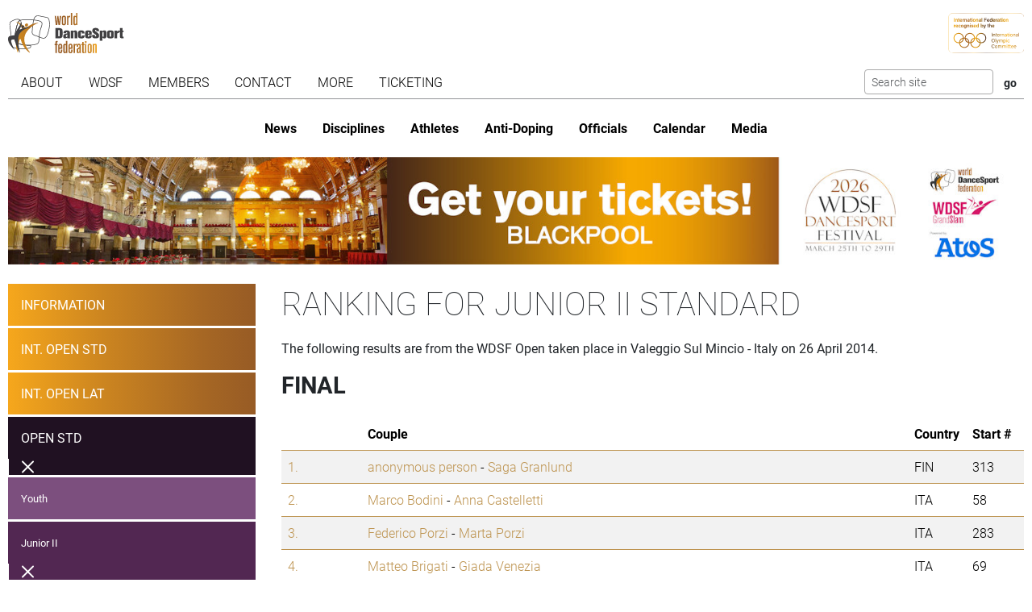

--- FILE ---
content_type: text/css
request_url: https://www.worlddancesport.org/dist/competition_base.a7edc3f1.css
body_size: 350
content:
.formrow{display:grid;gap:.5rem 2rem;margin-bottom:1rem}@media ((min-width:576px)){.formrow{grid-template-columns:1fr 3fr}}@media ((min-width:857px)){.formrow{grid-template-columns:1fr}}@media ((min-width:992px)){.formrow{grid-template-columns:1fr 3fr}}.formrow__label label{width:100%}.formrow__input input:not([type=checkbox]):not([type=radio]),.formrow__input select,.formrow__input textarea{border:1px solid #bd934f;padding:.5rem 1rem;width:100%}.formrow__input input:not([type=checkbox]):not([type=radio]):focus,.formrow__input input:not([type=checkbox]):not([type=radio]):focus-within,.formrow__input select:focus,.formrow__input select:focus-within,.formrow__input textarea:focus,.formrow__input textarea:focus-within{outline:2px solid #bd934f}.formrow__input__group{align-items:center;display:flex;gap:1rem}h1{font-size:2.5rem;font-weight:200;margin:0 0 1.25rem;text-align:left}h1,h2{font-family:roboto,sans-serif;text-transform:uppercase}h2{font-size:1.8rem;font-weight:700;margin:0 0 1.5rem}.withDisclaimer{background:transparent url(/dist/images/provisional_results.7d5e89a8.png) repeat}.table{margin:1rem 0 4rem}.ranking__rank{width:11ch}.ranking__country,.ranking__number,.ranking__points{width:8ch}.competition_profile{margin-top:2rem}.competition_profile__competitions__date{margin-bottom:1rem}.competition_profile__competitions__items{margin-bottom:2rem}.competition_profile__competitions__items__name{width:100%}.competition_profile__competitions__items__status{white-space:nowrap}

--- FILE ---
content_type: image/svg+xml
request_url: https://www.worlddancesport.org/img/logos/WDSF_logo_white_horizontal.svg
body_size: 3773
content:
<?xml version="1.0" encoding="UTF-8"?>
<svg id="Layer_2" data-name="Layer 2" xmlns="http://www.w3.org/2000/svg" viewBox="0 0 329.55 55.3">
  <defs>
    <style>
      .cls-1 {
        fill: #fff;
        stroke-width: 0px;
      }
    </style>
  </defs>
  <g id="Layer_1-2" data-name="Layer 1">
    <g>
      <g>
        <g>
          <path class="cls-1" d="M252.61,21.02v2.97h-1.42v2.09h1.39v14.79h2.59v-14.79h1.52v-2.09h-1.49v-2.21c0-1.01.51-1.01,1.39-.98v-2.18c-.66-.06-1.2-.09-1.71-.09-2.09,0-2.28,1.04-2.28,2.5"/>
          <path class="cls-1" d="M260.16,27.6c0-.79,0-1.83,1.3-1.83,1.17,0,1.17.85,1.17,1.55v3.54h-2.47v-3.26ZM257.98,25.73c-.32.73-.32,1.64-.32,2.85v9.08c0,.76,0,2.59,2.15,3.29.47.16.98.22,1.52.22,3.86,0,3.86-3.16,3.86-4.17v-2.4h-2.56v2.97c0,.51-.03,1.55-1.26,1.55s-1.2-.92-1.2-1.39v-4.74h5.03v-5.5c0-.76,0-3.79-3.73-3.79-1.58,0-2.97.7-3.48,2.05"/>
          <path class="cls-1" d="M269.74,37.49v-9.74c0-.63,0-1.74,1.23-1.74,1.14,0,1.17,1.08,1.17,1.61v9.23c0,.57,0,1.99-1.27,1.99-1.14,0-1.14-.92-1.14-1.36M272.14,18.52v6.45c-.57-.6-1.2-1.26-2.31-1.26-1.96,0-2.59,1.39-2.59,3.13v11.25c0,.73,0,3.04,2.56,3.04,1.36,0,1.93-.85,2.34-1.42v1.17h2.56v-22.35h-2.56Z"/>
          <path class="cls-1" d="M279.25,27.6c0-.79,0-1.83,1.3-1.83,1.17,0,1.17.85,1.17,1.55v3.54h-2.47v-3.26ZM277.07,25.73c-.31.73-.31,1.64-.31,2.85v9.08c0,.76,0,2.59,2.15,3.29.47.16.98.22,1.52.22,3.86,0,3.86-3.16,3.86-4.17v-2.4h-2.56v2.97c0,.51-.03,1.55-1.27,1.55s-1.2-.92-1.2-1.39v-4.74h5.03v-5.5c0-.76,0-3.79-3.73-3.79-1.58,0-2.97.7-3.48,2.05"/>
          <path class="cls-1" d="M288.9,25.89v-1.96h-2.59v16.95h2.53v-11.35c0-1.17.03-3.29,1.83-3.29.76,0,1.2.29,1.52.51v-2.94c-.22-.03-.44-.06-.7-.06-1.58,0-2.12,1.17-2.59,2.15"/>
          <path class="cls-1" d="M294.81,37.02v-1.71c0-.73.19-1.23.92-1.74.54-.35,1.3-.89,1.55-1.11v3.99c0,.41,0,2.59-1.45,2.59-1.01,0-1.01-1.14-1.01-2.03M292.47,27.31v2.06h2.59v-2.37c0-.47,0-1.27,1.11-1.27,1.01,0,1.11.73,1.11,1.3v2.53c0,.16-.47.63-1.01.98l-2.44,1.52c-1.55.98-1.55,1.93-1.55,3.16v3c0,.82,0,2.85,2.4,2.85,1.39,0,1.96-.82,2.43-1.55.16.63.19.76.44,1.36h2.72c-.44-.92-.47-1.83-.47-2.88v-10.72c0-1.11,0-3.63-3.67-3.63s-3.67,2.72-3.67,3.67"/>
          <path class="cls-1" d="M302.52,20.32v3.67h-1.55v2.09h1.52v12.2c0,1.8.19,2.78,2.75,2.78.57,0,1.01-.1,1.46-.16v-1.93c-1.27.06-1.64-.06-1.64-1.2v-11.7h1.45v-2.09h-1.45v-3.67h-2.53Z"/>
          <rect class="cls-1" x="307.7" y="18.62" width="2.5" height="3.38"/>
          <rect class="cls-1" x="307.64" y="23.96" width="2.53" height="16.91"/>
          <path class="cls-1" d="M314.94,37.56v-9.96c0-.76,0-1.83,1.33-1.83,1.2,0,1.23.82,1.23,1.61v9.99c0,.76-.06,1.71-1.33,1.71s-1.23-.85-1.23-1.52M312.41,28.51v7.81c0,1.99,0,4.84,3.73,4.84s3.86-2.88,3.86-4.02v-9.52c0-1.26,0-3.95-3.73-3.95s-3.86,3.19-3.86,4.84"/>
          <path class="cls-1" d="M324.49,25.04v-1.08h-2.5v16.91h2.53v-12.8c0-.85,0-2.09,1.33-2.09,1.11,0,1.11.92,1.11,1.64v13.25h2.59v-13.72c0-1.14,0-3.51-2.56-3.51-1.39,0-2.05.85-2.5,1.39"/>
        </g>
        <g>
          <path class="cls-1" d="M93.37,21.03c2.41,0,2.72,0,3.12.58.27.37.27.95.27,1.56v10.76c0,1.53-.44,1.97-1.9,1.97h-1.49v-14.87ZM86.58,16.41v23.97h8.52c2.68,0,4.65,0,6.38-1.46,1.9-1.63,2.04-3.84,2.04-6.76v-8.28c0-2.17-.07-4.31-1.94-5.81-2.07-1.66-5.47-1.66-7.23-1.66h-7.77Z"/>
          <path class="cls-1" d="M111.54,36.34c-.07-.24-.07-1.36-.07-2.04,0-1.43.41-1.6,3.06-2.62v3.94c0,.61,0,1.7-1.63,1.7-.64,0-1.19-.24-1.36-.98M107.97,23c-2.17,1.26-2.17,2.82-2.17,5.57h5.94c0-1.63,0-2.55,1.36-2.55.37,0,.78.04,1.09.34.34.37.34.54.34,2.37-1.05.48-1.29.54-3.5,1.05-4.69,1.12-5.98,1.9-5.98,6.11,0,1.76.07,3.16,1.56,4.18.64.41,1.6.75,2.85.75,2.58,0,4-1.19,5.06-2.04v1.6h7.27c-.65-.61-.85-.95-.85-2.31v-10.59c0-1.43,0-4.01-3.56-5.13-1.53-.47-3.09-.47-3.91-.47-2.31,0-4.17.34-5.5,1.12"/>
          <path class="cls-1" d="M129.33,24.09v-1.8h-6.42v18.1h6.42v-12.93c0-.51,0-1.7,1.43-1.7,1.29,0,1.29,1.15,1.29,1.7v12.93h6.45v-12.32c0-1.63-.03-3.16-.92-4.35-.92-1.26-2.41-1.8-3.97-1.8-2.55,0-3.74,1.49-4.28,2.17"/>
          <path class="cls-1" d="M140.23,27.99v7.03c0,2.44.58,5.77,8.28,5.77.92,0,3.94,0,5.84-1.8,1.36-1.29,1.36-2.44,1.36-5.13h-6.35c0,1.9,0,2.04-.27,2.38-.34.37-.81.41-1.12.41-1.19,0-1.36-.78-1.36-1.63v-7.57c0-.51,0-1.46,1.36-1.46s1.39.92,1.39,1.46v1.8h6.11v-1.9c0-1.12,0-3.8-3.87-4.99-1.22-.37-2.44-.47-3.9-.47-7.47,0-7.47,4.18-7.47,6.11"/>
          <path class="cls-1" d="M163.52,27.24c0-.54,0-1.6,1.53-1.6s1.49,1.09,1.49,1.56v2.21h-3.02v-2.17ZM157.07,28.36v6.21c0,3.02.27,6.21,7.81,6.21,3.36,0,4.92-.51,6.04-1.43,1.66-1.32,1.66-2.95,1.66-5.26h-6.14c0,1.9,0,2.65-1.42,2.65-1.5,0-1.5-1.15-1.5-1.77v-2.68h9.06v-4.62c0-1.5,0-3.7-2.58-4.92-1.66-.78-3.56-.92-5.4-.92-7.1,0-7.54,2.92-7.54,6.52"/>
          <path class="cls-1" d="M182.03,16.01c-7.94,0-7.94,4.89-7.94,6.76,0,3.57.78,4.11,6.65,8.28,2.38,1.66,2.68,1.9,2.68,3.19,0,.64,0,1.97-1.56,1.97-1.66,0-1.66-1.46-1.66-1.94v-1.6h-6.59c-.03,2.89-.07,5.64,2.82,7.13,1.87.95,5.23.95,5.53.95,7.98,0,8.18-4.48,8.18-6.69,0-3.77-1.33-4.82-4.75-7.44-.58-.41-3.19-2.27-3.7-2.68-.68-.51-1.19-.95-1.19-1.77,0-.61.24-1.56,1.49-1.56,1.6,0,1.6,1.33,1.6,1.77v1.6h6.28c.07-2.89.07-4.99-2.31-6.62-1.63-1.05-3.56-1.36-5.53-1.36Z"/>
          <path class="cls-1" d="M198.06,35.26v-7.64c0-.64,0-1.73,1.53-1.73s1.49,1.05,1.49,1.67v7.67c0,.65,0,1.7-1.53,1.7s-1.49-1.19-1.49-1.66M198.06,24.53v-2.24h-6.38v23.8h6.38v-7.67c.61,1.05,1.63,2.38,4.55,2.38.75,0,3.29,0,4.38-2.34.48-.99.51-2.11.51-3.33v-8.22c0-1.29,0-3.43-2.41-4.51-.75-.34-1.56-.48-2.61-.48-3.12,0-4.01,1.77-4.41,2.61"/>
          <path class="cls-1" d="M215.37,34.78v-7.09c0-.58.03-1.67,1.63-1.67s1.63,1.12,1.63,1.77v6.93c0,.82,0,1.97-1.6,1.97s-1.66-1.22-1.66-1.9M212.66,22.29c-3.63.99-3.63,3.77-3.63,5.33v7.3c0,1.76.14,3.7,2.31,4.85,1.09.61,2.65,1.02,6.11,1.02,1.09,0,3.63,0,5.36-1.05,2.17-1.29,2.17-3.36,2.17-5.13v-6.92c0-2.38,0-5.87-8.21-5.87-1.53,0-3.02.17-4.11.48"/>
          <path class="cls-1" d="M233.14,25.1v-2.82h-6.42v18.1h6.42v-9.78c0-2.68,1.05-2.68,3.87-2.68v-5.87c-2.24.47-3.02,1.56-3.87,3.05"/>
          <path class="cls-1" d="M239.55,16.38v5.91h-2.68v3.46h2.68v10.15c0,1.26.07,2.61,1.26,3.6,1.02.88,2.24.88,3.36.88h4.69v-3.67c-2.14-.07-2.27-.07-2.61-.34-.41-.34-.41-.85-.41-1.26v-9.37h2.85v-3.46h-2.85v-5.91h-6.28Z"/>
        </g>
        <g>
          <path class="cls-1" d="M48.85,22.31l-.69,8.17c-.2,2.46-.2,2.95-.2,5.68h-.23c-.16-1.74-.33-3.81-.39-4.2l-1.15-9.64h-1.9l-1.24,9.45c-.26,2.1-.36,3.28-.46,4.36h-.2c0-1.58,0-3.25-.13-5.05l-.66-8.76h-2.53l2.07,17.55h2.92l.85-6.99c.03-.36.16-1.9.16-4.17h.26c0,1.94,0,3.31.3,5.58l.66,5.58h2.95l2.2-17.55h-2.59Z"/>
          <path class="cls-1" d="M55.34,36.42v-10.33c0-.79,0-1.9,1.38-1.9,1.25,0,1.28.85,1.28,1.67v10.37c0,.79-.07,1.77-1.38,1.77s-1.28-.89-1.28-1.58M52.71,27.04v8.1c0,2.07,0,5.02,3.87,5.02s4-2.99,4-4.17v-9.87c0-1.31,0-4.1-3.87-4.1s-4,3.31-4,5.02"/>
          <path class="cls-1" d="M65.38,24.31v-2.03h-2.69v17.58h2.62v-11.78c0-1.21.03-3.41,1.9-3.41.79,0,1.25.29,1.58.52v-3.05c-.23-.03-.46-.06-.72-.06-1.64,0-2.2,1.21-2.69,2.23"/>
          <rect class="cls-1" x="70" y="16.7" width="2.66" height="23.16"/>
          <path class="cls-1" d="M77.64,36.35v-10.1c0-.66,0-1.81,1.28-1.81,1.18,0,1.21,1.12,1.21,1.67v9.58c0,.59,0,2.07-1.31,2.07-1.18,0-1.18-.95-1.18-1.41M80.14,16.67v6.69c-.59-.62-1.25-1.31-2.39-1.31-2.03,0-2.69,1.44-2.69,3.25v11.68c0,.75,0,3.15,2.66,3.15,1.41,0,2-.89,2.43-1.48v1.21h2.66v-23.19h-2.66Z"/>
        </g>
      </g>
      <g>
        <path class="cls-1" d="M22.76,11.27c-.02-.1-.02-.19-.03-.28-1.13,2.59-1.79,3.8-2.14,4.42.67-.28,2.14-.88,3.99-1.52-.17,0-.33-.03-.48-.08-.84-.32-1.12-1.43-1.34-2.53Z"/>
        <g>
          <path class="cls-1" d="M33.79,10.04c3.01-2.37.11-5.78-2.82-3.91-.82.55-1.46,1.21-1.25,2.32.46,2.45,1.05,3.97,4.06,1.59Z"/>
          <path class="cls-1" d="M44.3,5.95c-4.1,1.23-9.39,4.69-10.57,5.54-.05.03-.09.05-.14.09-1.06.12-2.19.33-3.34.6-.47-.2-.88-.51-1.26-.86-.18-.17-.48-.45-.86-.81-.03-.38-.14-.73-.34-1.02-.4-.59-1.12-1.01-1.98-1.04-.57-.48-1.18-.97-1.85-1.47.25-2.16-.26-4.18-1.58-6.03l-.05-.07c-.19-.27-.86-1.14-1.33-.8-.4.28-.05.78.12,1.02.45.66.66,2.24.29,4.14-1.22-.75-2.51-1.4-3.8-1.84-5.16-1.78-1.71.19-1.71.19,1.31.75,2.85,1.6,4.74,3.81-.74,1.47-2.26,4.04-5.24,8.53-.14.2-.22.34-.25.38-2.61,4.13-3.72,8.36-3.76,8.54-.08.28-.24.32-.53.37-.69.11-1.42.21-2.16.31-2.29.31-4.45.61-5.54,1.07-1.27.54-4.23,1.8-2.75,8.54,1.4,6.38,9.04,13.99,9.36,14.31l.24.22c1.13,1.03,1.25,1.14,1.55.9.3-.23.17-.46-.29-1.29-.32-.59-.81-1.47-1.37-2.66-2.36-5-4-10.21-4-11.76,0-.34.14-.64.44-.91.81-.73,2.45-.99,3.64-.87,1.18.12,1.28.55,1.55,1.84.09.4.19.86.34,1.38.71,2.39,1.6,4.93,2.67,7.65.51,5.27,2.14,8.99,2.14,8.99,1.39,3.56,1.25,2.36,1.26-1.28.83,1.52,2.13,3.65,2.86,3.65.04,0,.09,0,.13-.02.47-.19.23-.83.1-1.18-.68-1.82-1.98-8.4-2.47-11.72,1.12-8.55,2.85-13.88,4.44-8.14,1.31,4.73,4.74,12.64,10.99,18.1,5.43,4.73,4.59,2.49,1.54-1.34-2.62-3.3-5.75-9.64-6.76-15.09-.6-3.24-.08-7.23.8-10.1,1.55-5.03,5.54-9.76,10.02-13.51.06-.05.12-.1.18-.14,4.2-3.49,8.8-6.11,12.22-7.27,2.68-.91-3.59-.13-7.69,1.1ZM17.97,50.03s-.04-.07-.06-.11c-1.38-3.04-2.54-5.84-3.51-8.47-.69-1.87-1.29-3.66-1.8-5.37-.15-.49-.24-.94-.33-1.33-.28-1.31-.49-2.26-2.22-2.43-.21-.02-.42-.03-.65-.03-1.24,0-2.72.32-3.58,1.09-.45.41-.69.92-.69,1.47,0,1.66,1.64,6.92,4.07,12.08.32.68.62,1.27.88,1.75-1.25-1.28-7.72-8.13-8.95-13.72-1.35-6.13,1.12-7.18,2.31-7.68.99-.42,3.2-.72,5.34-1.02.74-.1,1.49-.2,2.21-.31.24-.04.89-.13,1.11-.91.01-.04,1.13-4.3,3.67-8.33.03-.04.11-.17.24-.37,2.48-3.73,4.19-6.5,5.13-8.32.42-.81.71-1.46.82-1.88.04-.16.07-.31.1-.47.28-1.26.34-2.49.19-3.48.75,1.33,1.07,2.76.98,4.27-.07,1.06-.33,2.16-.81,3.29,0,0,0,0,0,.01-1.63,3.8-2.4,5.08-2.69,5.57-.11.18-.17.28-.2.39-.09.31.01.48.12.57.25.23.61.07.84-.03.04-.02,1.78-.77,4.19-1.62,2.89-1.02,6.75-2.19,9.78-2.38,1.04-.07,1.86-.11,2.5-.13-6.06,1.45-9.87,3.61-12.05,5.23-.61.45-1.17.92-1.68,1.38-3.48,3.17-4.81,6.54-5.33,8.6-.04.15-.07.29-.1.42-.11.51-.89,7.22-.13,13.76.1.86.3,2.15.56,3.59.54,3.03,1.31,6.75,1.86,8.6-.61-.83-1.45-2.18-2.15-3.68ZM27.16,9.92c.38.56.39,1.46-.73,2.3-1.21.91-1.79.98-2.07.87,0,0,0,0-.02-.01-.35-.15-.57-.71-.75-1.51-.03-.15-.07-.29-.1-.45-.12-.6.14-1.03.91-1.53,1.16-.71,2.28-.36,2.75.33ZM22.76,11.27c.22,1.1.5,2.21,1.34,2.53.15.06.31.08.48.08-1.84.65-3.32,1.25-3.99,1.52.36-.62,1.01-1.83,2.14-4.42,0,.09,0,.18.03.28Z"/>
        </g>
      </g>
    </g>
  </g>
</svg>